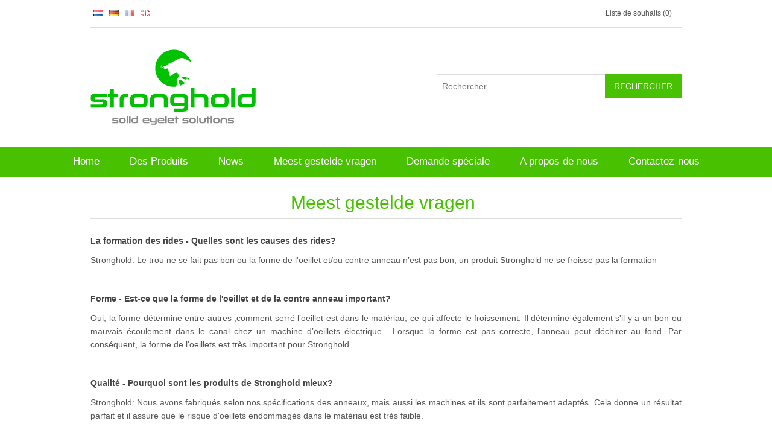

--- FILE ---
content_type: text/html; charset=utf-8
request_url: https://www.strongholdeyeletsolutions.com/fr/history
body_size: 6359
content:

<!DOCTYPE html>
<html class="html-topic-page">
<head>
    <title>Meest gestelde vragen | Stronghold Eyelet Solutions</title>
    <meta http-equiv="Content-type" content="text/html;charset=UTF-8" />
    <meta name="description" content="" />
    <meta name="keywords" content="Ringmachine, Zeilringmachine, Zeilringen, Zeilkousen, Zeilogen, Eyelet, Grommet, &#214;sen," />
    <meta name="generator" content="nopCommerce" />
    <meta name="viewport" content="width=device-width, initial-scale=1" />
    
    
    


    
    <link href="/Content/jquery-ui-themes/smoothness/jquery-ui-1.10.3.custom.min.css" rel="stylesheet" type="text/css" />
<link href="/Themes/PWS/Content/css/styles.css?v=2" rel="stylesheet" type="text/css" />
<link href="/Themes/PWS/less/pws.css?v=2" rel="stylesheet" type="text/css" />

    <script src="/Scripts/jquery-1.10.2.min.js" type="text/javascript"></script>
<script src="/Scripts/jquery.validate.min.js" type="text/javascript"></script>
<script src="/Scripts/jquery.validate.unobtrusive.min.js" type="text/javascript"></script>
<script src="/Scripts/jquery-ui-1.10.3.custom.min.js" type="text/javascript"></script>
<script src="/Scripts/jquery-migrate-1.2.1.min.js" type="text/javascript"></script>
<script src="/Scripts/public.common.js" type="text/javascript"></script>
<script src="/Scripts/public.ajaxcart.js" type="text/javascript"></script>
<script src="/Themes/PWS/js/onload.js" type="text/javascript"></script>

    
    
    
    
    
<link rel="shortcut icon" href="https://www.strongholdeyeletsolutions.com/favicon.ico" />
    <!--Powered by nopCommerce - http://www.nopCommerce.com-->
	
	
	<!-- Start of Smartsupp Live Chat script -->
<script type="text/javascript">
var _smartsupp = _smartsupp || {};
_smartsupp.key = '39517e5431ab8d57e6a08291ed8e814a20b7fd24';
window.smartsupp||(function(d) {
	var s,c,o=smartsupp=function(){ o._.push(arguments)};o._=[];
	s=d.getElementsByTagName('script')[0];c=d.createElement('script');
	c.type='text/javascript';c.charset='utf-8';c.async=true;
	c.src='//www.smartsuppchat.com/loader.js?';s.parentNode.insertBefore(c,s);
})(document);
</script>
	
	
	
</head>
<body>
    


<div class="ajax-loading-block-window" style="display: none">
</div>
<div id="dialog-notifications-success" title="Notification" style="display:none;">
</div>
<div id="dialog-notifications-error" title="Erreur" style="display:none;">
</div>
<div id="bar-notification" class="bar-notification">
    <span class="close" title="Fermer">&nbsp;</span>
</div>




<!--[if lte IE 7]>
    <div style="clear:both;height:59px;text-align:center;position:relative;">
        <a href="http://www.microsoft.com/windows/internet-explorer/default.aspx" target="_blank">
            <img src="/Themes/PWS/Content/images/ie_warning.jpg" height="42" width="820" alt="You are using an outdated browser. For a faster, safer browsing experience, upgrade for free today." />
        </a>
    </div>
<![endif]-->


<div class="master-wrapper-page">
    
    <div class="header">
    
    <div class="header-upper">
        <div class="header-selectors-wrapper">
            
            
                <div class="language-selector">
            <ul class="language-list">
                    <li>
                        <a href="/fr/changelanguage/2?returnurl=%2ffr%2fhistory" title="Nederlands">
                            <img title='Nederlands' alt='Nederlands' 
                                 src="/Content/Images/flags/nl.png " />
                        </a>
                    </li>
                    <li>
                        <a href="/fr/changelanguage/3?returnurl=%2ffr%2fhistory" title="Deutsch">
                            <img title='Deutsch' alt='Deutsch' 
                                 src="/Content/Images/flags/de.png " />
                        </a>
                    </li>
                    <li>
                        <a href="/fr/changelanguage/4?returnurl=%2ffr%2fhistory" title="Francais">
                            <img title='Francais' alt='Francais'  class=selected
                                 src="/Content/Images/flags/fr.png " />
                        </a>
                    </li>
                    <li>
                        <a href="/fr/changelanguage/1?returnurl=%2ffr%2fhistory" title="English">
                            <img title='English' alt='English' 
                                 src="/Content/Images/flags/gb.png " />
                        </a>
                    </li>
            </ul>

    </div>

            
        </div>
        <div class="header-links-wrapper">
            <div class="header-links">
    <ul>
        
		
		
		
                    <li>
                <a href="/fr/wishlist" class="ico-wishlist">
                    <span class="wishlist-label">Liste de souhaits</span>
                    <span class="wishlist-qty">(0)</span>
                </a>
            </li>
                    <li id="topcartlink">
                <a href="/fr/cart" class="ico-cart">
                    <span class="cart-label">Panier</span>
                    <span class="cart-qty">(0)</span>
                </a>
            </li>
        
    </ul>
            <script type="text/javascript">
            $(document).ready(function () {
                $('.header').on('mouseenter', '#topcartlink', function () {
                    $('#flyout-cart').addClass('active');
                });
                $('.header').on('mouseleave', '#topcartlink', function () {
                    $('#flyout-cart').removeClass('active');
                });
                $('.header').on('mouseenter', '#flyout-cart', function () {
                    $('#flyout-cart').addClass('active');
                });
                $('.header').on('mouseleave', '#flyout-cart', function () {
                    $('#flyout-cart').removeClass('active');
                });
            });
        </script>
</div>

            
        </div>
    </div>
    <div class="header-lower">
        <div class="header-logo">
            <a href="/fr/">
    <img title="" alt="Stronghold by MSK" src="https://strongholdeyeletsolutions.com/content/images/thumbs/0000355.png">
</a>
        </div>
        <div class="search-box store-search-box">
            <form action="/fr/search" id="small-search-box-form" method="get">    <input type="text" class="search-box-text" id="small-searchterms" autocomplete="off" name="q" placeholder="Rechercher..." />
    <input type="submit" class="button-1 search-box-button" value="Rechercher" />
        <script type="text/javascript">
            $("#small-search-box-form").submit(function(event) {
                if ($("#small-searchterms").val() == "") {
                    alert('Entrez les mots clés à rechercher');
                    $("#small-searchterms").focus();
                    event.preventDefault();
                }
            });
        </script>
        
            <script type="text/javascript">
                $(document).ready(function() {
                    $('#small-searchterms').autocomplete({
                            delay: 500,
                            minLength: 3,
                            source: '/fr/catalog/searchtermautocomplete',
                            appendTo: '.search-box',
                            select: function(event, ui) {
                                $("#small-searchterms").val(ui.item.label);
                                setLocation(ui.item.producturl);
                                return false;
                            }
                        })
                        .data("ui-autocomplete")._renderItem = function(ul, item) {
                            var t = item.label;
                            //html encode
                            t = htmlEncode(t);
                            return $("<li></li>")
                                .data("item.autocomplete", item)
                                .append("<a><span>" + t + "</span></a>")
                                .appendTo(ul);
                        };
                });
            </script>
        
</form>
        </div>
    </div>
</div>

    <script type="text/javascript">
        AjaxCart.init(false, '.header-links .cart-qty', '.header-links .wishlist-qty', '#flyout-cart');
    </script>
    <div class="header-menu">
        







<ul class="top-menu">
    

    <li><a href="/">Home</a></li>


        <li>
            <a href="/fr/oeillets">Des Produits</a>
        </li>
    <li><a href="/fr/news">News</a></li>
    


        <li><a href="/fr/history">Meest gestelde vragen</a></li>
        <li><a href="/fr/demande-sp%C3%A9ciale">Demande sp&#233;ciale</a></li>
        <li><a href="/fr/a-propos-de-nous">A propos de nous</a></li>
            


        <li><a href="/fr/contactus">Contactez-nous</a></li>

    
</ul>

    <div class="menu-toggle">Menu</div>
    <ul class="top-menu mobile">
        


        <li><a href="/">Home</a></li>

     
            <li>
                <a href="/fr/oeillets">Des Produits</a>
            </li>



                    <li><a href="/fr/history">Meest gestelde vragen</a></li>
            <li><a href="/fr/demande-sp%C3%A9ciale">Demande sp&#233;ciale</a></li>
            <li><a href="/fr/a-propos-de-nous">A propos de nous</a></li>
                
    </ul>
    <script type="text/javascript">
        $(document).ready(function () {
            $('.menu-toggle').click(function () {
                $(this).siblings('.top-menu.mobile').slideToggle('slow');
            });
            $('.top-menu.mobile .sublist-toggle').click(function () {
                $(this).siblings('.sublist').slideToggle('slow');
            });
        });
    </script>





    </div>



    <div class="master-wrapper-content">
        

        <div class="master-column-wrapper">
            
<div class="center-1">
    
    
<div class="page topic-page" id="ph-topic">
    <div class="page-title" id="ph-title">
        <h1>Meest gestelde vragen</h1>
    </div>
    <div class="page-body">
        <p><strong>La formation des rides - Quelles sont les causes des rides?</strong></p>
<p>Stronghold: Le trou ne se fait pas bon ou la forme de l'oeillet et/ou contre anneau n&rsquo;est pas bon; un produit Stronghold ne se froisse pas la formation</p>
<p>&nbsp;</p>
<p><strong>Forme - Est-ce que la forme de l'oeillet et de la contre anneau important?</strong></p>
<p>Oui, la forme d&eacute;termine entre autres ,comment serr&eacute; l&rsquo;oeillet est dans le mat&eacute;riau, ce qui affecte le froissement. Il d&eacute;termine &eacute;galement s'il y a un bon ou mauvais &eacute;coulement dans le canal chez un machine d&rsquo;oeillets &eacute;lectrique. &nbsp;Lorsque la forme est pas correcte, l'anneau peut d&eacute;chirer au fond. Par cons&eacute;quent, la forme de l'oeillets est tr&egrave;s important pour Stronghold.</p>
<p>&nbsp;</p>
<p><strong>Qualit&eacute; - Pourquoi sont les produits de Stronghold mieux?</strong></p>
<p>Stronghold: Nous avons fabriqu&eacute;s selon nos sp&eacute;cifications&nbsp;des anneaux, mais aussi les machines et ils sont parfaitement adapt&eacute;s. Cela donne un r&eacute;sultat parfait et il assure que le risque d'oeillets endommag&eacute;s dans le mat&eacute;riau est tr&egrave;s faible.</p>
<p>&nbsp;</p>
<p><strong>Machines d&rsquo;occasion - Je poss&egrave;de d&eacute;j&agrave; une machine, puis-je utiliser des oeillets de Stronghold?</strong></p>
<p>Stronghold: Il est possible, il faut une (petite) modification que notre &eacute;quipe de Stronghold peut effectuer pour vous.</p>
<p>&nbsp;</p>
<p><strong>Plusieurs couches de mat&eacute;riau &ndash; Est-ce que des oeillets de Stronghold passent par diff&eacute;rentes couches et types de mat&eacute;riel?</strong></p>
<p>Stronghold: Oui, en coop&eacute;ration avec la machine d&rsquo;oeillets qui frappe le trou, cet oeillet est tr&egrave;s bien par de multiples couches de mat&eacute;riau. Nos &eacute;quipements place des oeillets&nbsp; sur, entre autres,&nbsp; papier, PVC, cuir, textile.</p>
<p>&nbsp;</p>
<p><strong>Retirer les oeillets - Les oeillets de Stronghold retrait facile du mat&eacute;riel?</strong></p>
<p>Stronghold: Ils sont con&ccedil;us pour une installation permanente et s'engager fermement en la mati&egrave;re. L'anneau est joint pli&eacute;, par cons&eacute;quent, l'anneau ne sera pas facile &agrave; enlever.</p>
<p>&nbsp;&nbsp;&nbsp;&nbsp;&nbsp;&nbsp;&nbsp;&nbsp;&nbsp;&nbsp;&nbsp;&nbsp;&nbsp;&nbsp;&nbsp;&nbsp;&nbsp;&nbsp;&nbsp;&nbsp;&nbsp;&nbsp;&nbsp;&nbsp;&nbsp;&nbsp;&nbsp;&nbsp;&nbsp;&nbsp;&nbsp;&nbsp;&nbsp;&nbsp;&nbsp;&nbsp;&nbsp;&nbsp;&nbsp;&nbsp;&nbsp;&nbsp;&nbsp;&nbsp;&nbsp;&nbsp;&nbsp;&nbsp;&nbsp;&nbsp;&nbsp;&nbsp;&nbsp;&nbsp;&nbsp;&nbsp;&nbsp;&nbsp;&nbsp;&nbsp;&nbsp;&nbsp;&nbsp;&nbsp;&nbsp;&nbsp;&nbsp;&nbsp;&nbsp;&nbsp;&nbsp;&nbsp;&nbsp;&nbsp;&nbsp;&nbsp;&nbsp;&nbsp;&nbsp;&nbsp;&nbsp;&nbsp;&nbsp;&nbsp;&nbsp;&nbsp;&nbsp;&nbsp;&nbsp;&nbsp;&nbsp;&nbsp;&nbsp;&nbsp;&nbsp;&nbsp;&nbsp;&nbsp;&nbsp;&nbsp;&nbsp;&nbsp;&nbsp;&nbsp;&nbsp;&nbsp;&nbsp;&nbsp;&nbsp;&nbsp;&nbsp;&nbsp;&nbsp;&nbsp;&nbsp;&nbsp;&nbsp;&nbsp;&nbsp;&nbsp;&nbsp;&nbsp;&nbsp;&nbsp;&nbsp;&nbsp;&nbsp;&nbsp;&nbsp;&nbsp;&nbsp;&nbsp;&nbsp;&nbsp;&nbsp;&nbsp;&nbsp;&nbsp;&nbsp;&nbsp;&nbsp;&nbsp;&nbsp;&nbsp;&nbsp;&nbsp;&nbsp;&nbsp;&nbsp;&nbsp;&nbsp;&nbsp;&nbsp;&nbsp;&nbsp;&nbsp;&nbsp;&nbsp;&nbsp;&nbsp;&nbsp;&nbsp;&nbsp;&nbsp;&nbsp;&nbsp;&nbsp;&nbsp;&nbsp;&nbsp;&nbsp;&nbsp;&nbsp;&nbsp;&nbsp;&nbsp;&nbsp;&nbsp;&nbsp;&nbsp;&nbsp;</p>
<p><strong>Mat&eacute;riau de l&rsquo;oeillet - Pourquoi sont les anneaux de laiton ou en acier inoxydable mieux que l'acier?</strong></p>
<p>Stronghold: L'acier peut rouiller, m&ecirc;me si il est nickel&eacute; ou galvanis&eacute;, en particulier pour une utilisation en ext&eacute;rieur. Le prix des oeillets en acier est inf&eacute;rieure, ainsi, il est plus int&eacute;ressant dans certaines applications. Nous vous recommandons d'examiner soigneusement votre choix dans lequel l'application est important. Nos oeillets &nbsp;en plastique donnent souvent une belle et solide solution et sont certainement la peine d'essayer.</p>
<p>&nbsp;</p>
<p>&nbsp;</p>
<p>&nbsp;</p>
<p>&nbsp;</p>
    </div>
</div>

    
</div>

        </div>
        
    </div>
    <div class="footer">
    <div class="footer-upper">
        <div class="footer-block information">
            <div class="title">
                <strong>Information</strong>
            </div>
            <ul class="list">
                    <li><a href="/fr/sitemap">Plan du site</a></li>
                                    <li><a href="/fr/history">Meest gestelde vragen</a></li>
                    <li><a href="/fr/shipping-returns">Verzenden en retourneren</a></li>
                    <li><a href="/fr/privacy-notice">Privacy notice</a></li>
                    <li><a href="/fr/conditions">Conditions</a></li>
                <li><a href="/fr/contactus">Contactez-nous</a></li>
            </ul>
        </div>
        <div class="footer-block customer-service">
            <div class="title">
                <strong>Service client</strong>
            </div>
            <ul class="list">
                <li><a href="/fr/search">Rechercher</a> </li>
                    <li><a href="/fr/news">News</a></li>
                                                                    <li><a href="/fr/recentlyviewedproducts">Récemment vus</a></li>
                                                    <li><a href="/fr/newproducts">Nouveautés</a></li>
                                    <li><a href="/fr/handpers-zeilringen">Handpers zeilringen nodig?</a></li>
                    <li><a href="/fr/kunststof-zeilringen">Kunststof zeilringen nodig?</a></li>
                    <li><a href="/fr/ringen-stansen">Ringen stansen nodig?</a></li>
                    <li><a href="/fr/ringen-voor-zeildoek">Ringen voor zeildoek nodig?</a></li>
                    <li><a href="/fr/ringen-zeildoek">Ringen zeildoek nodig?</a></li>
                    <li><a href="/fr/ringmachines">Ringmachines</a></li>
                    <li><a href="/fr/rvs-zeilogen">RVS zeilogen</a></li>
                    <li><a href="/fr/zeilogen-kopen">Zeilogen kopen</a></li>
                    <li><a href="/fr/zeilogen-kunststof">Zeilogen kunststof</a></li>
                    <li><a href="/fr/zeilogen-rvs">Zeilogen RVS</a></li>
                    <li><a href="/fr/zeilringen">Zeilringen</a></li>
                    <li><a href="/fr/zeilringen-12-mm">Zeilringen 12 mm</a></li>
                    <li><a href="/fr/zeilringen-15-mm">Zeilringen 15 mm</a></li>
                    <li><a href="/fr/zeilringen-25-mm">Zeilringen 25 mm</a></li>
                    <li><a href="/fr/zeilringen-40-mm">Zeilringen 40 mm</a></li>
                    <li><a href="/fr/zeilringen-kopen">Zeilringen kopen</a></li>
                    <li><a href="/fr/zeilringen-kunststof">Zeilringen kunststof</a></li>
                    <li><a href="/fr/zeilringen-metaal">Zeilringen metaal nodig?</a></li>
                    <li><a href="/fr/zeilringen-pers">Zeilringen pers</a></li>
                    <li><a href="/fr/zeilringen-rvs">Zeilringen RVS</a></li>
                    <li><a href="/fr/zeilringen-rvs-40mm">Zeilringen RVS 40 mm</a></li>
                    <li><a href="/fr/zeilringen-bestellen">Zeilringen bestellen</a></li>
                    <li><a href="/fr/zeilogen">Zeilogen</a></li>
                    <li><a href="/fr/zeilringmachine">Zeilringmachine</a></li>
                    <li><a href="/fr/eyelet-machine">Eyelet machine</a></li>
                    <li><a href="/fr/grommet-machine">Grommet machine</a></li>
                    <li><a href="/fr/ringmachine">Ringmachine</a></li>
                    <li><a href="/fr/zeilring-machine">Zeilring machine</a></li>
                    <li><a href="/fr/contactus-2"></a></li>
            </ul>
        </div>
        <div class="footer-block my-account">
            <div class="title">
                <strong>Mon compte</strong>
            </div>
            <ul class="list">
                <li><a href="/fr/customer/info">Mon compte</a></li>
                <li><a href="/fr/order/history">Mes commandes</a></li>
                <li><a href="/fr/customer/addresses">Mes adresses</a></li>
                    <li><a href="/fr/cart">Panier</a></li>
                                    <li><a href="/fr/wishlist">Liste de souhaits</a></li>
                                            </ul>
        </div>
        <div class="footer-block follow-us">
            <div class="social">
                <div class="title">
                    <strong>Suivez-nous</strong>
                </div>
                <ul class="networks">
		<li class="facebook"><a href="https://www.facebook.com/Strongholdeyeletsolutions" target="_blank">Facebook</a></li>
				<li class="rss"><a href="/fr/news/rss/4">RSS</a></li>
			<li class="youtube"><a href="https://www.youtube.com/channel/UC7iQhngtQZGjwJ_vRZGF_qQ" target="_blank">YouTube</a></li>
	</ul>
            </div>
			
        </div>
    </div>
    <div class="footer-lower">
        <div class="footer-info">
            <span class="footer-disclaimer">Copyright © 2026 Stronghold by MSK. Tous droits réservés.</span>
        </div>
            <div class="footer-powered-by">
                
                Powered by <a href="http://www.nopcommerce.com/">nopCommerce</a>
            </div>
        
    </div>
    
</div>
<script type="text/javascript">
    $(document).ready(function () {
        $('.footer-block .title').click(function () {
            var e = window, a = 'inner';
            if (!('innerWidth' in window)) {
                a = 'client';
                e = document.documentElement || document.body;
            }
            var result = { width: e[a + 'Width'], height: e[a + 'Height'] };
            if (result.width < 769) {
                $(this).siblings('.list').slideToggle('slow');
            }
        });
    });
</script>
<script type="text/javascript">
    $(document).ready(function () {
        $('.block .title').click(function () {
            var e = window, a = 'inner';
            if (!('innerWidth' in window)) {
                a = 'client';
                e = document.documentElement || document.body;
            }
            var result = { width: e[a + 'Width'], height: e[a + 'Height'] };
            if (result.width < 1001) {
                $(this).siblings('.listbox').slideToggle('slow');
            }
        });
    });
</script>
</div>

<!-- Google code for Analytics tracking -->
<script type="text/javascript">
var _gaq = _gaq || [];
_gaq.push(['_setAccount', 'UA-112670099-1']);
_gaq.push(['_trackPageview']);

(function() {
var ga = document.createElement('script'); ga.type = 'text/javascript'; ga.async = true;
ga.src = ('https:' == document.location.protocol ? 'https://ssl' : 'http://www') + '.google-analytics.com/ga.js';
var s = document.getElementsByTagName('script')[0]; s.parentNode.insertBefore(ga, s);
})();
</script>

    
    
</body>
</html>


--- FILE ---
content_type: text/css
request_url: https://www.strongholdeyeletsolutions.com/Themes/PWS/less/pws.css?v=2
body_size: 2159
content:
li.rss {
    display: none !important;
}


@media (min-width: 1001px) {
  .footer-lower .footer-powered-by {
    display: none;
  }
  .footer-lower .footer-info {
    float: left;
  }
  .main-footer {
    display: none;
  }
  html {
    overflow-y: scroll;
  }
  .master-wrapper-content {
    padding-top: 20px;
  }
  body {
    color: #555;
  }
  h1,
  h2,
  h3,
  h4,
  h5,
  h6 {
    color: #48C100;
  }
  .title,
  .block .title,
  .block .list .active > a .product-grid .title,
  .news-list-homepage .title {
    color: #48C100 !important;
  }
  .topic-block-title h2 {
    font-weight: bold;
  }
  .page-title {
    padding-left: 0;
  }
  .item-box .product-title {
    font-weight: bold;
  }
  .item-box .product-title a:hover {
    color: #358e00 !important;
  }
  .header-menu {
    margin: 0;
    padding: 0;
    width: 100% !important;
    border-top: none;
    border-bottom: none;
    background: #48C100;
  }
  .header-menu:hover {
    background: #3ea800;
  }
  .header-menu ul {
    list-style-type: none;
  }
  .header-menu > ul > li > a {
    line-height: 40px;
    border: none;
  }
  .header-menu > ul > li > a:hover {
    color: #e6e6e6;
  }
  .header-menu > ul > li {
    border-left: none;
  }
  .header-menu > ul > li a {
    color: #ffffff !important;
  }
  .header-menu .sublist {
    padding: 0;
  }
  .header-menu .sublist li:hover > a {
    background: #d8ffc1;
  }
  .theme-custom {
    margin: -130px 0 60px;
  }
  .theme-custom .nivo-controlNav a.active {
    background-color: #48C100 !important;
  }
  .opc .step-title {
    background-color: #eee;
  }
  .opc .step-title .number {
    background-color: #d5d5d5;
  }
  .opc .step-title h2 {
    color: #999 !important;
  }
  .opc .allow .step-title {
    background-color: #48C100;
  }
  .opc .allow .step-title .number {
    background-color: #358e00;
  }
  .opc .allow .step-title h2 {
    color: #ffffff !important;
  }
  .bar-notification {
    /*display: none;
    position: fixed;
    top: 0;
    left: 0;
    z-index: 1000;
    width: 100%;
    padding: 15px 25px 15px 10px;
    line-height: 16px;
    color: #fff;
    opacity: 0.95;*/
    line-height: 20px;
    font-weight: bold;
    opacity: 1;
  }
  .bar-notification.success {
    background-color: #48C100;
  }
  .home-page .topic-block-body img {
    margin-right: 40px;
  }
  .bestsellers {
    margin-top: 100px;
  }
  .bestsellers .picture {
    border: solid 1px #ddd;
    height: 100%;
    width: 100%;
  }
  /*.item-box:first-child {
    margin-left: 0 !important;    
    border: solid 1px blue;
}
.item-box:last-child {
    margin-right: 0 !important;    
    border: solid 1px blue;
}*/
}
.search-box .search-box-button,
.item-box .product-box-add-to-cart-button,
.blog-posts .buttons .read-more,
.news-items .buttons .read-more,
.newsletter-subscribe-button,
.compare-products-page .clear-list,
.ui-dialog-content .back-in-stock-subscription-page .button-1,
.eu-cookie-bar-notification button,
.contact-vendor .button-2,
.pager li span,
.overview .add-to-cart-button,
.variant-overview .add-to-cart-button,
.ui-datepicker-header,
.color-squares .selected-value .color-container,
.write-review .button-1,
.wishlist-content .update-wishlist-button,
.wishlist-content .wishlist-add-to-cart-button,
.compare-products-page .clear-list,
.enter-password-form input[type="submit"],
.contact-page .button-1,
.email-a-friend-page .button-1,
.apply-vendor-page .button-1,
.registration-page .button-1,
.registration-result-page .button-1,
.login-page .button-1,
.password-recovery-page .button-1,
.account-page .button-1,
.return-request-page .button-1,
.shopping-cart-page .common-buttons input:first-child,
.cart-footer .checkout-button,
.checkout-page .button-1,
.opc .allow .step-title,
.order-details-page .page-title a.print-order-button,
.mini-shopping-cart input[type="button"] {
  background: #48C100;
}
.search-box .search-box-button:hover,
.item-box .product-box-add-to-cart-button:hover,
.blog-posts .buttons .read-more:hover,
.news-items .buttons .read-more:hover,
.newsletter-subscribe-button:hover,
.compare-products-page .clear-list:hover,
.ui-dialog-content .back-in-stock-subscription-page .button-1:hover,
.eu-cookie-bar-notification button:hover,
.contact-vendor .button-2:hover,
.pager li span:hover,
.overview .add-to-cart-button:hover,
.variant-overview .add-to-cart-button:hover,
.ui-datepicker-header:hover,
.color-squares .selected-value .color-container:hover,
.write-review .button-1:hover,
.wishlist-content .update-wishlist-button:hover,
.wishlist-content .wishlist-add-to-cart-button:hover,
.compare-products-page .clear-list:hover,
.enter-password-form input[type="submit"]:hover,
.contact-page .button-1:hover,
.email-a-friend-page .button-1:hover,
.apply-vendor-page .button-1:hover,
.registration-page .button-1:hover,
.registration-result-page .button-1:hover,
.login-page .button-1:hover,
.password-recovery-page .button-1:hover,
.account-page .button-1:hover,
.return-request-page .button-1:hover,
.shopping-cart-page .common-buttons input:first-child:hover,
.cart-footer .checkout-button:hover,
.checkout-page .button-1:hover,
.opc .allow .step-title:hover,
.order-details-page .page-title a.print-order-button:hover,
.mini-shopping-cart input[type="button"]:hover {
  background: #3ea800;
}
.qty-dropdown {
  /*display: block;
    width: 100%;
    height: 34px;
    padding: 6px 12px;
    font-size: 14px;
    line-height: 1.42857143;
    color: #555;
    background-color: #fff;
    background-image: none;
    border: 1px solid #ccc;
    border-radius: 4px;
    -webkit-box-shadow: inset 0 1px 1px rgba(0,0,0,.075);
    box-shadow: inset 0 1px 1px rgba(0,0,0,.075);
    -webkit-transition: border-color ease-in-out .15s,-webkit-box-shadow ease-in-out .15s;
    -o-transition: border-color ease-in-out .15s,box-shadow ease-in-out .15s;
    transition: border-color ease-in-out .15s,box-shadow ease-in-out .15s;*/
  width: auto;
  min-width: 100px;
  max-width: 100%;
  margin-right: 20px;
}
.non-discounted-price {
  display: none;
}

--- FILE ---
content_type: application/javascript
request_url: https://www.strongholdeyeletsolutions.com/Themes/PWS/js/onload.js
body_size: 131
content:

$(function () {
    SetAttributeTranslation();
});



function SetAttributeTranslation()
{
    var currentUrl = ' ' + window.location;
    
    var itemPart = 0;
    if (currentUrl.indexOf("/de/") > 0)
    {
        itemPart = 1;
    }
    else if (currentUrl.indexOf("/fr/") > 0) {
        itemPart = 2;
    }
    else if (currentUrl.indexOf("/en/") > 0) {
        itemPart = 3;
    }

    

    $('.attributes .text-prompt').each(function () {

        var txt = '' + $(this).html();
        txt = txt.trim();
        var nl_de_fr_en = txt.split('**');
        if (nl_de_fr_en.length > 0 && nl_de_fr_en.length >= itemPart)
        {
            $(this).html(nl_de_fr_en[itemPart]);
        }
    });
}



